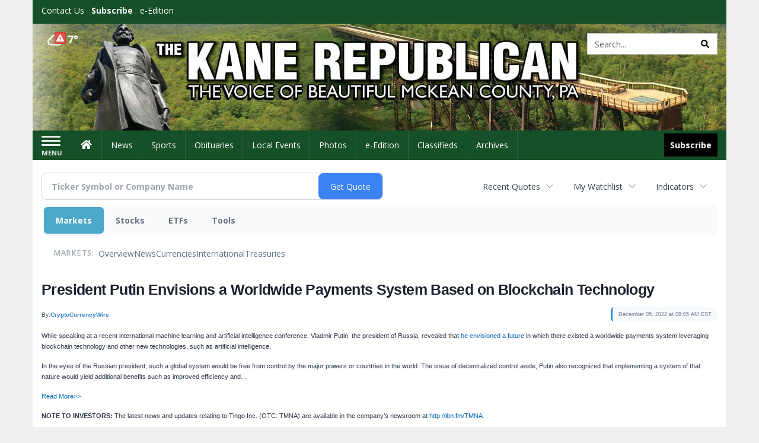

--- FILE ---
content_type: text/html; charset=utf-8
request_url: https://www.google.com/recaptcha/enterprise/anchor?ar=1&k=6LdF3BEhAAAAAEQUmLciJe0QwaHESwQFc2vwCWqh&co=aHR0cDovL2J1c2luZXNzLmthbmVyZXB1YmxpY2FuLmNvbTo4MA..&hl=en&v=N67nZn4AqZkNcbeMu4prBgzg&size=invisible&anchor-ms=20000&execute-ms=30000&cb=n0in9m92spil
body_size: 48820
content:
<!DOCTYPE HTML><html dir="ltr" lang="en"><head><meta http-equiv="Content-Type" content="text/html; charset=UTF-8">
<meta http-equiv="X-UA-Compatible" content="IE=edge">
<title>reCAPTCHA</title>
<style type="text/css">
/* cyrillic-ext */
@font-face {
  font-family: 'Roboto';
  font-style: normal;
  font-weight: 400;
  font-stretch: 100%;
  src: url(//fonts.gstatic.com/s/roboto/v48/KFO7CnqEu92Fr1ME7kSn66aGLdTylUAMa3GUBHMdazTgWw.woff2) format('woff2');
  unicode-range: U+0460-052F, U+1C80-1C8A, U+20B4, U+2DE0-2DFF, U+A640-A69F, U+FE2E-FE2F;
}
/* cyrillic */
@font-face {
  font-family: 'Roboto';
  font-style: normal;
  font-weight: 400;
  font-stretch: 100%;
  src: url(//fonts.gstatic.com/s/roboto/v48/KFO7CnqEu92Fr1ME7kSn66aGLdTylUAMa3iUBHMdazTgWw.woff2) format('woff2');
  unicode-range: U+0301, U+0400-045F, U+0490-0491, U+04B0-04B1, U+2116;
}
/* greek-ext */
@font-face {
  font-family: 'Roboto';
  font-style: normal;
  font-weight: 400;
  font-stretch: 100%;
  src: url(//fonts.gstatic.com/s/roboto/v48/KFO7CnqEu92Fr1ME7kSn66aGLdTylUAMa3CUBHMdazTgWw.woff2) format('woff2');
  unicode-range: U+1F00-1FFF;
}
/* greek */
@font-face {
  font-family: 'Roboto';
  font-style: normal;
  font-weight: 400;
  font-stretch: 100%;
  src: url(//fonts.gstatic.com/s/roboto/v48/KFO7CnqEu92Fr1ME7kSn66aGLdTylUAMa3-UBHMdazTgWw.woff2) format('woff2');
  unicode-range: U+0370-0377, U+037A-037F, U+0384-038A, U+038C, U+038E-03A1, U+03A3-03FF;
}
/* math */
@font-face {
  font-family: 'Roboto';
  font-style: normal;
  font-weight: 400;
  font-stretch: 100%;
  src: url(//fonts.gstatic.com/s/roboto/v48/KFO7CnqEu92Fr1ME7kSn66aGLdTylUAMawCUBHMdazTgWw.woff2) format('woff2');
  unicode-range: U+0302-0303, U+0305, U+0307-0308, U+0310, U+0312, U+0315, U+031A, U+0326-0327, U+032C, U+032F-0330, U+0332-0333, U+0338, U+033A, U+0346, U+034D, U+0391-03A1, U+03A3-03A9, U+03B1-03C9, U+03D1, U+03D5-03D6, U+03F0-03F1, U+03F4-03F5, U+2016-2017, U+2034-2038, U+203C, U+2040, U+2043, U+2047, U+2050, U+2057, U+205F, U+2070-2071, U+2074-208E, U+2090-209C, U+20D0-20DC, U+20E1, U+20E5-20EF, U+2100-2112, U+2114-2115, U+2117-2121, U+2123-214F, U+2190, U+2192, U+2194-21AE, U+21B0-21E5, U+21F1-21F2, U+21F4-2211, U+2213-2214, U+2216-22FF, U+2308-230B, U+2310, U+2319, U+231C-2321, U+2336-237A, U+237C, U+2395, U+239B-23B7, U+23D0, U+23DC-23E1, U+2474-2475, U+25AF, U+25B3, U+25B7, U+25BD, U+25C1, U+25CA, U+25CC, U+25FB, U+266D-266F, U+27C0-27FF, U+2900-2AFF, U+2B0E-2B11, U+2B30-2B4C, U+2BFE, U+3030, U+FF5B, U+FF5D, U+1D400-1D7FF, U+1EE00-1EEFF;
}
/* symbols */
@font-face {
  font-family: 'Roboto';
  font-style: normal;
  font-weight: 400;
  font-stretch: 100%;
  src: url(//fonts.gstatic.com/s/roboto/v48/KFO7CnqEu92Fr1ME7kSn66aGLdTylUAMaxKUBHMdazTgWw.woff2) format('woff2');
  unicode-range: U+0001-000C, U+000E-001F, U+007F-009F, U+20DD-20E0, U+20E2-20E4, U+2150-218F, U+2190, U+2192, U+2194-2199, U+21AF, U+21E6-21F0, U+21F3, U+2218-2219, U+2299, U+22C4-22C6, U+2300-243F, U+2440-244A, U+2460-24FF, U+25A0-27BF, U+2800-28FF, U+2921-2922, U+2981, U+29BF, U+29EB, U+2B00-2BFF, U+4DC0-4DFF, U+FFF9-FFFB, U+10140-1018E, U+10190-1019C, U+101A0, U+101D0-101FD, U+102E0-102FB, U+10E60-10E7E, U+1D2C0-1D2D3, U+1D2E0-1D37F, U+1F000-1F0FF, U+1F100-1F1AD, U+1F1E6-1F1FF, U+1F30D-1F30F, U+1F315, U+1F31C, U+1F31E, U+1F320-1F32C, U+1F336, U+1F378, U+1F37D, U+1F382, U+1F393-1F39F, U+1F3A7-1F3A8, U+1F3AC-1F3AF, U+1F3C2, U+1F3C4-1F3C6, U+1F3CA-1F3CE, U+1F3D4-1F3E0, U+1F3ED, U+1F3F1-1F3F3, U+1F3F5-1F3F7, U+1F408, U+1F415, U+1F41F, U+1F426, U+1F43F, U+1F441-1F442, U+1F444, U+1F446-1F449, U+1F44C-1F44E, U+1F453, U+1F46A, U+1F47D, U+1F4A3, U+1F4B0, U+1F4B3, U+1F4B9, U+1F4BB, U+1F4BF, U+1F4C8-1F4CB, U+1F4D6, U+1F4DA, U+1F4DF, U+1F4E3-1F4E6, U+1F4EA-1F4ED, U+1F4F7, U+1F4F9-1F4FB, U+1F4FD-1F4FE, U+1F503, U+1F507-1F50B, U+1F50D, U+1F512-1F513, U+1F53E-1F54A, U+1F54F-1F5FA, U+1F610, U+1F650-1F67F, U+1F687, U+1F68D, U+1F691, U+1F694, U+1F698, U+1F6AD, U+1F6B2, U+1F6B9-1F6BA, U+1F6BC, U+1F6C6-1F6CF, U+1F6D3-1F6D7, U+1F6E0-1F6EA, U+1F6F0-1F6F3, U+1F6F7-1F6FC, U+1F700-1F7FF, U+1F800-1F80B, U+1F810-1F847, U+1F850-1F859, U+1F860-1F887, U+1F890-1F8AD, U+1F8B0-1F8BB, U+1F8C0-1F8C1, U+1F900-1F90B, U+1F93B, U+1F946, U+1F984, U+1F996, U+1F9E9, U+1FA00-1FA6F, U+1FA70-1FA7C, U+1FA80-1FA89, U+1FA8F-1FAC6, U+1FACE-1FADC, U+1FADF-1FAE9, U+1FAF0-1FAF8, U+1FB00-1FBFF;
}
/* vietnamese */
@font-face {
  font-family: 'Roboto';
  font-style: normal;
  font-weight: 400;
  font-stretch: 100%;
  src: url(//fonts.gstatic.com/s/roboto/v48/KFO7CnqEu92Fr1ME7kSn66aGLdTylUAMa3OUBHMdazTgWw.woff2) format('woff2');
  unicode-range: U+0102-0103, U+0110-0111, U+0128-0129, U+0168-0169, U+01A0-01A1, U+01AF-01B0, U+0300-0301, U+0303-0304, U+0308-0309, U+0323, U+0329, U+1EA0-1EF9, U+20AB;
}
/* latin-ext */
@font-face {
  font-family: 'Roboto';
  font-style: normal;
  font-weight: 400;
  font-stretch: 100%;
  src: url(//fonts.gstatic.com/s/roboto/v48/KFO7CnqEu92Fr1ME7kSn66aGLdTylUAMa3KUBHMdazTgWw.woff2) format('woff2');
  unicode-range: U+0100-02BA, U+02BD-02C5, U+02C7-02CC, U+02CE-02D7, U+02DD-02FF, U+0304, U+0308, U+0329, U+1D00-1DBF, U+1E00-1E9F, U+1EF2-1EFF, U+2020, U+20A0-20AB, U+20AD-20C0, U+2113, U+2C60-2C7F, U+A720-A7FF;
}
/* latin */
@font-face {
  font-family: 'Roboto';
  font-style: normal;
  font-weight: 400;
  font-stretch: 100%;
  src: url(//fonts.gstatic.com/s/roboto/v48/KFO7CnqEu92Fr1ME7kSn66aGLdTylUAMa3yUBHMdazQ.woff2) format('woff2');
  unicode-range: U+0000-00FF, U+0131, U+0152-0153, U+02BB-02BC, U+02C6, U+02DA, U+02DC, U+0304, U+0308, U+0329, U+2000-206F, U+20AC, U+2122, U+2191, U+2193, U+2212, U+2215, U+FEFF, U+FFFD;
}
/* cyrillic-ext */
@font-face {
  font-family: 'Roboto';
  font-style: normal;
  font-weight: 500;
  font-stretch: 100%;
  src: url(//fonts.gstatic.com/s/roboto/v48/KFO7CnqEu92Fr1ME7kSn66aGLdTylUAMa3GUBHMdazTgWw.woff2) format('woff2');
  unicode-range: U+0460-052F, U+1C80-1C8A, U+20B4, U+2DE0-2DFF, U+A640-A69F, U+FE2E-FE2F;
}
/* cyrillic */
@font-face {
  font-family: 'Roboto';
  font-style: normal;
  font-weight: 500;
  font-stretch: 100%;
  src: url(//fonts.gstatic.com/s/roboto/v48/KFO7CnqEu92Fr1ME7kSn66aGLdTylUAMa3iUBHMdazTgWw.woff2) format('woff2');
  unicode-range: U+0301, U+0400-045F, U+0490-0491, U+04B0-04B1, U+2116;
}
/* greek-ext */
@font-face {
  font-family: 'Roboto';
  font-style: normal;
  font-weight: 500;
  font-stretch: 100%;
  src: url(//fonts.gstatic.com/s/roboto/v48/KFO7CnqEu92Fr1ME7kSn66aGLdTylUAMa3CUBHMdazTgWw.woff2) format('woff2');
  unicode-range: U+1F00-1FFF;
}
/* greek */
@font-face {
  font-family: 'Roboto';
  font-style: normal;
  font-weight: 500;
  font-stretch: 100%;
  src: url(//fonts.gstatic.com/s/roboto/v48/KFO7CnqEu92Fr1ME7kSn66aGLdTylUAMa3-UBHMdazTgWw.woff2) format('woff2');
  unicode-range: U+0370-0377, U+037A-037F, U+0384-038A, U+038C, U+038E-03A1, U+03A3-03FF;
}
/* math */
@font-face {
  font-family: 'Roboto';
  font-style: normal;
  font-weight: 500;
  font-stretch: 100%;
  src: url(//fonts.gstatic.com/s/roboto/v48/KFO7CnqEu92Fr1ME7kSn66aGLdTylUAMawCUBHMdazTgWw.woff2) format('woff2');
  unicode-range: U+0302-0303, U+0305, U+0307-0308, U+0310, U+0312, U+0315, U+031A, U+0326-0327, U+032C, U+032F-0330, U+0332-0333, U+0338, U+033A, U+0346, U+034D, U+0391-03A1, U+03A3-03A9, U+03B1-03C9, U+03D1, U+03D5-03D6, U+03F0-03F1, U+03F4-03F5, U+2016-2017, U+2034-2038, U+203C, U+2040, U+2043, U+2047, U+2050, U+2057, U+205F, U+2070-2071, U+2074-208E, U+2090-209C, U+20D0-20DC, U+20E1, U+20E5-20EF, U+2100-2112, U+2114-2115, U+2117-2121, U+2123-214F, U+2190, U+2192, U+2194-21AE, U+21B0-21E5, U+21F1-21F2, U+21F4-2211, U+2213-2214, U+2216-22FF, U+2308-230B, U+2310, U+2319, U+231C-2321, U+2336-237A, U+237C, U+2395, U+239B-23B7, U+23D0, U+23DC-23E1, U+2474-2475, U+25AF, U+25B3, U+25B7, U+25BD, U+25C1, U+25CA, U+25CC, U+25FB, U+266D-266F, U+27C0-27FF, U+2900-2AFF, U+2B0E-2B11, U+2B30-2B4C, U+2BFE, U+3030, U+FF5B, U+FF5D, U+1D400-1D7FF, U+1EE00-1EEFF;
}
/* symbols */
@font-face {
  font-family: 'Roboto';
  font-style: normal;
  font-weight: 500;
  font-stretch: 100%;
  src: url(//fonts.gstatic.com/s/roboto/v48/KFO7CnqEu92Fr1ME7kSn66aGLdTylUAMaxKUBHMdazTgWw.woff2) format('woff2');
  unicode-range: U+0001-000C, U+000E-001F, U+007F-009F, U+20DD-20E0, U+20E2-20E4, U+2150-218F, U+2190, U+2192, U+2194-2199, U+21AF, U+21E6-21F0, U+21F3, U+2218-2219, U+2299, U+22C4-22C6, U+2300-243F, U+2440-244A, U+2460-24FF, U+25A0-27BF, U+2800-28FF, U+2921-2922, U+2981, U+29BF, U+29EB, U+2B00-2BFF, U+4DC0-4DFF, U+FFF9-FFFB, U+10140-1018E, U+10190-1019C, U+101A0, U+101D0-101FD, U+102E0-102FB, U+10E60-10E7E, U+1D2C0-1D2D3, U+1D2E0-1D37F, U+1F000-1F0FF, U+1F100-1F1AD, U+1F1E6-1F1FF, U+1F30D-1F30F, U+1F315, U+1F31C, U+1F31E, U+1F320-1F32C, U+1F336, U+1F378, U+1F37D, U+1F382, U+1F393-1F39F, U+1F3A7-1F3A8, U+1F3AC-1F3AF, U+1F3C2, U+1F3C4-1F3C6, U+1F3CA-1F3CE, U+1F3D4-1F3E0, U+1F3ED, U+1F3F1-1F3F3, U+1F3F5-1F3F7, U+1F408, U+1F415, U+1F41F, U+1F426, U+1F43F, U+1F441-1F442, U+1F444, U+1F446-1F449, U+1F44C-1F44E, U+1F453, U+1F46A, U+1F47D, U+1F4A3, U+1F4B0, U+1F4B3, U+1F4B9, U+1F4BB, U+1F4BF, U+1F4C8-1F4CB, U+1F4D6, U+1F4DA, U+1F4DF, U+1F4E3-1F4E6, U+1F4EA-1F4ED, U+1F4F7, U+1F4F9-1F4FB, U+1F4FD-1F4FE, U+1F503, U+1F507-1F50B, U+1F50D, U+1F512-1F513, U+1F53E-1F54A, U+1F54F-1F5FA, U+1F610, U+1F650-1F67F, U+1F687, U+1F68D, U+1F691, U+1F694, U+1F698, U+1F6AD, U+1F6B2, U+1F6B9-1F6BA, U+1F6BC, U+1F6C6-1F6CF, U+1F6D3-1F6D7, U+1F6E0-1F6EA, U+1F6F0-1F6F3, U+1F6F7-1F6FC, U+1F700-1F7FF, U+1F800-1F80B, U+1F810-1F847, U+1F850-1F859, U+1F860-1F887, U+1F890-1F8AD, U+1F8B0-1F8BB, U+1F8C0-1F8C1, U+1F900-1F90B, U+1F93B, U+1F946, U+1F984, U+1F996, U+1F9E9, U+1FA00-1FA6F, U+1FA70-1FA7C, U+1FA80-1FA89, U+1FA8F-1FAC6, U+1FACE-1FADC, U+1FADF-1FAE9, U+1FAF0-1FAF8, U+1FB00-1FBFF;
}
/* vietnamese */
@font-face {
  font-family: 'Roboto';
  font-style: normal;
  font-weight: 500;
  font-stretch: 100%;
  src: url(//fonts.gstatic.com/s/roboto/v48/KFO7CnqEu92Fr1ME7kSn66aGLdTylUAMa3OUBHMdazTgWw.woff2) format('woff2');
  unicode-range: U+0102-0103, U+0110-0111, U+0128-0129, U+0168-0169, U+01A0-01A1, U+01AF-01B0, U+0300-0301, U+0303-0304, U+0308-0309, U+0323, U+0329, U+1EA0-1EF9, U+20AB;
}
/* latin-ext */
@font-face {
  font-family: 'Roboto';
  font-style: normal;
  font-weight: 500;
  font-stretch: 100%;
  src: url(//fonts.gstatic.com/s/roboto/v48/KFO7CnqEu92Fr1ME7kSn66aGLdTylUAMa3KUBHMdazTgWw.woff2) format('woff2');
  unicode-range: U+0100-02BA, U+02BD-02C5, U+02C7-02CC, U+02CE-02D7, U+02DD-02FF, U+0304, U+0308, U+0329, U+1D00-1DBF, U+1E00-1E9F, U+1EF2-1EFF, U+2020, U+20A0-20AB, U+20AD-20C0, U+2113, U+2C60-2C7F, U+A720-A7FF;
}
/* latin */
@font-face {
  font-family: 'Roboto';
  font-style: normal;
  font-weight: 500;
  font-stretch: 100%;
  src: url(//fonts.gstatic.com/s/roboto/v48/KFO7CnqEu92Fr1ME7kSn66aGLdTylUAMa3yUBHMdazQ.woff2) format('woff2');
  unicode-range: U+0000-00FF, U+0131, U+0152-0153, U+02BB-02BC, U+02C6, U+02DA, U+02DC, U+0304, U+0308, U+0329, U+2000-206F, U+20AC, U+2122, U+2191, U+2193, U+2212, U+2215, U+FEFF, U+FFFD;
}
/* cyrillic-ext */
@font-face {
  font-family: 'Roboto';
  font-style: normal;
  font-weight: 900;
  font-stretch: 100%;
  src: url(//fonts.gstatic.com/s/roboto/v48/KFO7CnqEu92Fr1ME7kSn66aGLdTylUAMa3GUBHMdazTgWw.woff2) format('woff2');
  unicode-range: U+0460-052F, U+1C80-1C8A, U+20B4, U+2DE0-2DFF, U+A640-A69F, U+FE2E-FE2F;
}
/* cyrillic */
@font-face {
  font-family: 'Roboto';
  font-style: normal;
  font-weight: 900;
  font-stretch: 100%;
  src: url(//fonts.gstatic.com/s/roboto/v48/KFO7CnqEu92Fr1ME7kSn66aGLdTylUAMa3iUBHMdazTgWw.woff2) format('woff2');
  unicode-range: U+0301, U+0400-045F, U+0490-0491, U+04B0-04B1, U+2116;
}
/* greek-ext */
@font-face {
  font-family: 'Roboto';
  font-style: normal;
  font-weight: 900;
  font-stretch: 100%;
  src: url(//fonts.gstatic.com/s/roboto/v48/KFO7CnqEu92Fr1ME7kSn66aGLdTylUAMa3CUBHMdazTgWw.woff2) format('woff2');
  unicode-range: U+1F00-1FFF;
}
/* greek */
@font-face {
  font-family: 'Roboto';
  font-style: normal;
  font-weight: 900;
  font-stretch: 100%;
  src: url(//fonts.gstatic.com/s/roboto/v48/KFO7CnqEu92Fr1ME7kSn66aGLdTylUAMa3-UBHMdazTgWw.woff2) format('woff2');
  unicode-range: U+0370-0377, U+037A-037F, U+0384-038A, U+038C, U+038E-03A1, U+03A3-03FF;
}
/* math */
@font-face {
  font-family: 'Roboto';
  font-style: normal;
  font-weight: 900;
  font-stretch: 100%;
  src: url(//fonts.gstatic.com/s/roboto/v48/KFO7CnqEu92Fr1ME7kSn66aGLdTylUAMawCUBHMdazTgWw.woff2) format('woff2');
  unicode-range: U+0302-0303, U+0305, U+0307-0308, U+0310, U+0312, U+0315, U+031A, U+0326-0327, U+032C, U+032F-0330, U+0332-0333, U+0338, U+033A, U+0346, U+034D, U+0391-03A1, U+03A3-03A9, U+03B1-03C9, U+03D1, U+03D5-03D6, U+03F0-03F1, U+03F4-03F5, U+2016-2017, U+2034-2038, U+203C, U+2040, U+2043, U+2047, U+2050, U+2057, U+205F, U+2070-2071, U+2074-208E, U+2090-209C, U+20D0-20DC, U+20E1, U+20E5-20EF, U+2100-2112, U+2114-2115, U+2117-2121, U+2123-214F, U+2190, U+2192, U+2194-21AE, U+21B0-21E5, U+21F1-21F2, U+21F4-2211, U+2213-2214, U+2216-22FF, U+2308-230B, U+2310, U+2319, U+231C-2321, U+2336-237A, U+237C, U+2395, U+239B-23B7, U+23D0, U+23DC-23E1, U+2474-2475, U+25AF, U+25B3, U+25B7, U+25BD, U+25C1, U+25CA, U+25CC, U+25FB, U+266D-266F, U+27C0-27FF, U+2900-2AFF, U+2B0E-2B11, U+2B30-2B4C, U+2BFE, U+3030, U+FF5B, U+FF5D, U+1D400-1D7FF, U+1EE00-1EEFF;
}
/* symbols */
@font-face {
  font-family: 'Roboto';
  font-style: normal;
  font-weight: 900;
  font-stretch: 100%;
  src: url(//fonts.gstatic.com/s/roboto/v48/KFO7CnqEu92Fr1ME7kSn66aGLdTylUAMaxKUBHMdazTgWw.woff2) format('woff2');
  unicode-range: U+0001-000C, U+000E-001F, U+007F-009F, U+20DD-20E0, U+20E2-20E4, U+2150-218F, U+2190, U+2192, U+2194-2199, U+21AF, U+21E6-21F0, U+21F3, U+2218-2219, U+2299, U+22C4-22C6, U+2300-243F, U+2440-244A, U+2460-24FF, U+25A0-27BF, U+2800-28FF, U+2921-2922, U+2981, U+29BF, U+29EB, U+2B00-2BFF, U+4DC0-4DFF, U+FFF9-FFFB, U+10140-1018E, U+10190-1019C, U+101A0, U+101D0-101FD, U+102E0-102FB, U+10E60-10E7E, U+1D2C0-1D2D3, U+1D2E0-1D37F, U+1F000-1F0FF, U+1F100-1F1AD, U+1F1E6-1F1FF, U+1F30D-1F30F, U+1F315, U+1F31C, U+1F31E, U+1F320-1F32C, U+1F336, U+1F378, U+1F37D, U+1F382, U+1F393-1F39F, U+1F3A7-1F3A8, U+1F3AC-1F3AF, U+1F3C2, U+1F3C4-1F3C6, U+1F3CA-1F3CE, U+1F3D4-1F3E0, U+1F3ED, U+1F3F1-1F3F3, U+1F3F5-1F3F7, U+1F408, U+1F415, U+1F41F, U+1F426, U+1F43F, U+1F441-1F442, U+1F444, U+1F446-1F449, U+1F44C-1F44E, U+1F453, U+1F46A, U+1F47D, U+1F4A3, U+1F4B0, U+1F4B3, U+1F4B9, U+1F4BB, U+1F4BF, U+1F4C8-1F4CB, U+1F4D6, U+1F4DA, U+1F4DF, U+1F4E3-1F4E6, U+1F4EA-1F4ED, U+1F4F7, U+1F4F9-1F4FB, U+1F4FD-1F4FE, U+1F503, U+1F507-1F50B, U+1F50D, U+1F512-1F513, U+1F53E-1F54A, U+1F54F-1F5FA, U+1F610, U+1F650-1F67F, U+1F687, U+1F68D, U+1F691, U+1F694, U+1F698, U+1F6AD, U+1F6B2, U+1F6B9-1F6BA, U+1F6BC, U+1F6C6-1F6CF, U+1F6D3-1F6D7, U+1F6E0-1F6EA, U+1F6F0-1F6F3, U+1F6F7-1F6FC, U+1F700-1F7FF, U+1F800-1F80B, U+1F810-1F847, U+1F850-1F859, U+1F860-1F887, U+1F890-1F8AD, U+1F8B0-1F8BB, U+1F8C0-1F8C1, U+1F900-1F90B, U+1F93B, U+1F946, U+1F984, U+1F996, U+1F9E9, U+1FA00-1FA6F, U+1FA70-1FA7C, U+1FA80-1FA89, U+1FA8F-1FAC6, U+1FACE-1FADC, U+1FADF-1FAE9, U+1FAF0-1FAF8, U+1FB00-1FBFF;
}
/* vietnamese */
@font-face {
  font-family: 'Roboto';
  font-style: normal;
  font-weight: 900;
  font-stretch: 100%;
  src: url(//fonts.gstatic.com/s/roboto/v48/KFO7CnqEu92Fr1ME7kSn66aGLdTylUAMa3OUBHMdazTgWw.woff2) format('woff2');
  unicode-range: U+0102-0103, U+0110-0111, U+0128-0129, U+0168-0169, U+01A0-01A1, U+01AF-01B0, U+0300-0301, U+0303-0304, U+0308-0309, U+0323, U+0329, U+1EA0-1EF9, U+20AB;
}
/* latin-ext */
@font-face {
  font-family: 'Roboto';
  font-style: normal;
  font-weight: 900;
  font-stretch: 100%;
  src: url(//fonts.gstatic.com/s/roboto/v48/KFO7CnqEu92Fr1ME7kSn66aGLdTylUAMa3KUBHMdazTgWw.woff2) format('woff2');
  unicode-range: U+0100-02BA, U+02BD-02C5, U+02C7-02CC, U+02CE-02D7, U+02DD-02FF, U+0304, U+0308, U+0329, U+1D00-1DBF, U+1E00-1E9F, U+1EF2-1EFF, U+2020, U+20A0-20AB, U+20AD-20C0, U+2113, U+2C60-2C7F, U+A720-A7FF;
}
/* latin */
@font-face {
  font-family: 'Roboto';
  font-style: normal;
  font-weight: 900;
  font-stretch: 100%;
  src: url(//fonts.gstatic.com/s/roboto/v48/KFO7CnqEu92Fr1ME7kSn66aGLdTylUAMa3yUBHMdazQ.woff2) format('woff2');
  unicode-range: U+0000-00FF, U+0131, U+0152-0153, U+02BB-02BC, U+02C6, U+02DA, U+02DC, U+0304, U+0308, U+0329, U+2000-206F, U+20AC, U+2122, U+2191, U+2193, U+2212, U+2215, U+FEFF, U+FFFD;
}

</style>
<link rel="stylesheet" type="text/css" href="https://www.gstatic.com/recaptcha/releases/N67nZn4AqZkNcbeMu4prBgzg/styles__ltr.css">
<script nonce="ZGydjowYKTTA6vkClvYO-Q" type="text/javascript">window['__recaptcha_api'] = 'https://www.google.com/recaptcha/enterprise/';</script>
<script type="text/javascript" src="https://www.gstatic.com/recaptcha/releases/N67nZn4AqZkNcbeMu4prBgzg/recaptcha__en.js" nonce="ZGydjowYKTTA6vkClvYO-Q">
      
    </script></head>
<body><div id="rc-anchor-alert" class="rc-anchor-alert"></div>
<input type="hidden" id="recaptcha-token" value="[base64]">
<script type="text/javascript" nonce="ZGydjowYKTTA6vkClvYO-Q">
      recaptcha.anchor.Main.init("[\x22ainput\x22,[\x22bgdata\x22,\x22\x22,\[base64]/[base64]/[base64]/[base64]/[base64]/UltsKytdPUU6KEU8MjA0OD9SW2wrK109RT4+NnwxOTI6KChFJjY0NTEyKT09NTUyOTYmJk0rMTxjLmxlbmd0aCYmKGMuY2hhckNvZGVBdChNKzEpJjY0NTEyKT09NTYzMjA/[base64]/[base64]/[base64]/[base64]/[base64]/[base64]/[base64]\x22,\[base64]\\u003d\\u003d\x22,\x22wpDClcKeczU+wpzCkELDkGg8wr/[base64]/w68Qw7Q6FB/CrBfDhmkjw5HCviBCC8O5woEgwp5ZMsKbw6zCosOYPsK9wpDDqA3CmjLCpjbDlsKGKyUuwp5LWXIxwq7DonovIhvCk8K9EcKXNXbDrMOER8OOQsKmQ2jDrCXCrMOOXUsmRsO6c8KRwpPDoX/Ds0kdwqrDhMOibcOhw53CiknDicODw63DvsKALsOXwqvDoRR4w6pyI8KTw7PDmXdnWW3DiD5nw6/CjsKVVsO1w5zDvsKACMK0w59bTMOhTsKqIcK7MEYgwplDwot+woRowrPDhmRvwqZRQVzChEwzwrzDisOUGSEPf3FLSSLDhMOGwqPDoj57w5MgHx9jAnBZwqM9W3goIU0DGk/ChD9Dw6nDpyLCncKrw53CrXx7LkYCwpDDiHTCjsOrw6Z8w5Zdw7XDqsKKwoMvaTjCh8K3wq8lwoRnwpvCmcKGw4rDoX9Xew1Kw6xVMWAhVCbDj8KuwrtMW3dGW1k/wq3CtXTDt2zDuArCuC/DocKdXjo2w6HDug1iw6/Ci8OIMw/Dm8OHRsKLwpJnYsKIw7RFOSTDsH7DnFbDlEpUwqNhw7cFT8Kxw6kowoBBIjxIw7XCpg3DqEU/[base64]/w5YYX13DqVPCm8KhwrHDkmY9OCjDscOewqo9w4XCscOXw6jDq3XCsgs9EG08D8Onwp5raMOOw7fClsKIQcKbDcKowpQjwp/DgXjCgcK3eFIVGAbDlsK9F8OIwpLDh8KSZAPCtwXDsWNWw7LChsOPw7YXwrPCnlTDq3LDoDVZR14cE8Ked8O1VsOnw580wrEJJRrDrGc7w61vB2bDoMO9wpRjbMK3wocTc1tGwqR/w4Y6dMO8fRjDvVUsfMOCBBAZZsKKwqgcw6rDgsOCWxDDsRzDkSrClcO5MzXChMOuw6vDj0XCnsOjwq/DsQtYw6TCrMOmMSFywqI8w4crHR/DtFxLMcOlwpJ8wp/Djj91woN+Q8ORQMKNwpLCkcKRwofCk2sswpZrwrvCgMOTwozDrW7Dl8OmCMKlwp7CizJCA00iHjbCicK1wolVw4UDwoQTCcKuHcKAwonDoCbCuyBWw5l9LU3Dn8KXwqVmfmxmI8Kawr4+VcOfYmtlw5Iywo1PNSDCn8Oxw7zCrcOqPSlyw4XDpcKcwrjDsArDvUTDmC/CmcOLw6QDw4kSw5TDlU3CrTMFwp4HSxfDvMKpIy7DlcKDCTfDocOga8KYejzDlsO2w7rCq28VFcO/[base64]/CpSRewrAYEcOSwo/Cs8OlRsKhw6rCpsKow4Z5QQDDpsKEwrnCjsKCSWvDrkJLwqTDoDEsw7TCiX/CoVpYeQVMX8OWHEpqRRDDuGDCq8O+wqXCi8OEOFTCuVbCmDUXUAzCqsOrw6p9w7sOwrdRwoBzaz7CrEDDlcO4c8OUJ8KVSSA4wr/Cgi0Rw57CpijDvcOIbcOgc1rDlMORwqvDi8KTw5USw4fCscOMwr3CvWlhwq5UMHrDkcK3w6/[base64]/CtFTCpcOYHmB7ZsOxNcKVdGl4fk/Cp8KVfcKMw6oLOcK2wphMwrB6wplCU8KgwqXCvMOawogDEMKbSsOKQyzDjcKbwrXDlMK7wpXCgnoeI8K5woDCpi5pw4/DpcO8BsOhw6DCqsOuSWlRw5XCjz9SwqXCjcKzWkYYTMOfEjDDocOWwpHDuSlhGMK7JFPDv8K+UwcHQMO/R2pnw6/CgE8TwoUwdVDCiMOpw7fDnMKewrvCpsOAL8Ocw4vCkcOPRMKOw57CtsOdwrjDrkQ0IsOHwojDj8Oqw4YhCGssRsOqw6nDszFaw6xQw57DuHJ4wqDCgnjCs8KNw4LDu8OnwrHCvMKFfcOtI8KEXcOAwqdMwpZow4x/w4nCksOBw6d/f8OsbXHCvDjCvELDtsOZwrfCgHbCosKNXjdsVBHCvy3DqsOVGsKea0vCpMKGKVkHd8O0fXjCgMKXPMKGwrdNbj8Gw5nDt8Oyw6DDklptwozDrMKZaMKPJcK0A2TDuEg0VAbDgTbCjBXDnHAxwrxwYsOow48DJ8O2QcKOAcOWwrRCCyPDmcK9wpNPEMOXw59Ewo/CnktAwoLDizwCUUFDNy7CpMKVw4hFwoPDhsOQw7Z/w6DDoGgXw4AoYsKkZMOWQcKDwpTDlsKkBgXDj20XwpwXwoIpwpxaw6VYKcOvw6HChiZwKcOtBELCqcKoL1vDmU1/ZWTDtTLDvWTDmMKBwqVmwqwLAxHDn2YewqzCpsOFw6lvTsOpa1TDlhXDucOTw7kxc8OJw65QWcO9wqnCp8Kewr3DvsK0wqBVw4swX8OawpMXwrvCozhcGcOUw6/CjX97wrbCncOQNDEZw5N6woXDosKJwrsuCcKVwpgkwoXDhMOWMsK+F8Kvw54LXwfCqMOqwpVIKwrDp03ClyI2w67CrlMawqPCtsOBFsOeIhMcwo7DocKKLW/DmsK5ZUfDu1DCqhzDqSY0fsO1GMKTasOKw49Dw5EgwqHChcK3wq3CvXDCo8Kzwr8bw7nCnVrCnXBLLx8yKSvCvcOZwqAbQ8OVw5lWwqInwoAfIMOiw6DDgcOifjkoJcOWwrMCw7fDkiRqCMOHfEDCpMO/N8KMfsOuw5VBw4ZhXcOGJMK+McOIwoXDpsKPw4jCnMOAPjbCkMOAwqAiw4jDrWFGw79UwoTDphIIwoPDuldHwqTCrsK2aAEMIMKDw5BpO13DpWzDjMKkwpBgwpHChl/CscKJw7gVJAwFwodYw6DCq8K7AcKEw5HDscOhw4I2w4LCnMKEwpIUNcKrwqEKw5fDlRwIElkXw63Dil4Bw47CjMK1AMKYwpZIKMO0dcOswrBUwqDDnsOEwpbDjhTDqV7CsCHDmDLDhsOddWLCrMO0w7V/OEnDlj3DnlXDlTHCkCEBwonDpcK5JFMwwrcMw63DiMOTwq0xNMKzccOXwpk6wp0jBcK8w5vCgcKpw5gHUsKoHTLCjGzDhsKUWA/CsAxpXMOdwokkwonCnMK3JnDCrSM9Z8KRAsKLUFkGw5RwPMOsOsKXFMObwp0uwpVpF8KKw4FcClVRwq9NE8O3wqQVwrkwwqTCi00sKcKawoYMw65Pw6HCksObwqfCtMOWTcK1chplw61NJ8OawqbCsgbCrMKJwpnCgcKbJh7DoDjCjMKwWMOjBFA/D2QWwpTDrMKJw74bwq08w7QOw7ZfI3ZzMUUjwovCiUVCAsOrwoDCqsKWUyHCrcKGCUkMwox/MMOLwrjDpMOiw75xMH5VwqhddcKrLzbDmcKDwqcxw5XDnsOFGMKnDsODcsOSJsKfw73DucOlwozDqQHCisO1R8OtwpIAHCzDjQDCn8Khw7HCq8OawoHCk1zChsKtw7wpU8OgZ8KVUSUKw69/wocQQFJuLcOrUWTCpDPCgMKqe1PDlmzDt3wuTsO2wpHCuMKEw4V3w45Mw49wfMKzS8ODasKrwpEGUcKxwrIfOSvCocKdU8OIwqPCkcORb8KXCCzDsW10w4szTDvCnHENIMKGwonDmU/DqilyMcO/dEzCsgzDhcOaTcOzw7XDumkxQ8OLKMO7w78IwonDpGXDgkISw4XDgMKuS8OON8O2w5BEw4RBdMOBOx4gw5JmOB3Dg8Ktw6RWGsOTw4rDnUFZGsOFwq/DosOjw5rDmQIcZ8OMOsOCwqRhYhUWwoAEwoTDpcO1wpcyRX7CmB/DqcObw699w6kBwpfCpBELWMOVTUhIw5nDqUTDqMOHw55Lw7zCjMKyJAV9d8OHwp/DmsKxPMOHw5Fgw4YNw5VQasOjw5HCncKMw5PDh8Oqw7omJsO1bG3Cpgk3wrk4w6kXWcKcc39ZQgvCq8OJcA5IQkRwwqgawq/[base64]/DpsKofgzDrGTCm1IQa3vDvSgcC8KaecOEHmHCrnTDvcKkwpZowrMQJgXCuMK3w6hMKVLCnSbCrF9SPMOAw7vDmiVBw6TCtMO4NEEuw5rCs8O/eFzCo2kuw6BfasORYcKdw4/DkHjDscKuwq/Cu8KUwpRJWMKSwr7Ctx02w6jDgcO3XzHCuzg/Ai7CtHTDq8Okw5tpKR7DrlbDtMOfwrwwwoXDnlLDpTodwrnCjwzCtsKdF38mOGnDgGTDt8Knw6TCtMKRbyvCo1nDh8K7e8Oow7bDgTtyw69OZcKIbFRqccOOwosmwonDiTxHaMKwXUh8w7/[base64]/wrcIwqtzwpvCmsK0MsKhwp/Dq8KxJsOlwozDj8OYw5rCqVbDpRR1w6sbAMKpwqDCtcKpTMK/[base64]/PSQBwopSDsOIw5xDTcKUJ8Kaw4zCpzrDtcKLwrjCrShzw5zCuATCs8K9aMKCwoPCiVFJw7lmEMOkw6pQD23Ch1RhT8OQwpbDkMO0w77CpiRaw7snOQ3DjBDCkkjDoMOVfi9iw7vClsOcw4PDucKGwpHCjMK2XCzCrcOQw6/DrHpWw6bCk27CjMO1e8Kmw6HDkMKydGzCrGnCo8OhFsKcw7/Du2Jaw5zDoMOjw4FyXMK5QGvDqcKfb3hdw7jCuCB6bMOMwod4YMK3w7tXwp86w4gBwqskWcK7w7nCoMK5wqnCmMKLJlzDiETDr0/[base64]/w7jCiBYiDcOBwr7CuWJyJVzCuADDhyl4wqF1A8OCw6fCo8K3WgMqw6PDsC7CoAMnwqEPw7zDqUQ+YUQEwrzCmcOrM8KKIGTCr1DDqMO7wprCrVYYUsKESy/DhADCu8Kuwr9KAmzCqsK7fkckBTLChMOIw4ZawpHDkMOjw6DDrsOow6fClXDCuUsTXFtDwq3DuMOkTzbCnMOZwqVhw4TDnMO/w5HDkcOnw4zCo8K0wrPCm8OSBsOJUMK0wpfCsk96w7TCnhowecKMEwIkCsOlw4BIw4lFw4nDpsKVOEpkwpMaacOQwrRXw7DCrE/CoS3CqT0Qwr7CiHV/w4QNM2fCkQ7DvcK5IcKYWCwsJMK0W8Kobn3DhgHDusKPfC3CrsOOw6LDvn4STsOlNsOPw5ALJMOfw4vCrk4Cw5DCvsKdJjnDt0/Cm8OJw5XCjQbDiBN/CsKMBX3DhUTCp8KJw5AMcsObT18mGsKVw6XDiXHDisK2IcKHw5nDjcKMw548VzDCqEnDsCEDw4JAwr/DgMKGw4XCgMK0w4rDiB50TsKaV1UmREfDonYAwrTDo1nCjEnCh8OywoR8w50gGMKHYMOjWsO5wqo6GRPCjcKyw5tuG8OcXSbDqcOrw7/DksK1ZwjCnGcLZsKiwrzCqlbCnHPCmhfCh8KvEsOmw7FWJ8O6diIWHsOYw7DCs8KkwoZzEV3DvsOqwrfCk3PDlAHDrFQ5JMOmScOwwrbClMOwwq/DjSvDiMK9RMKZAF/DnsOEwotPHmXDnx/[base64]/HB8sLmAqR8K8w5dUwpxkwpguw6Eqw7NFw7M0w7/DusOFGSFkwrRART7DnMK3GMKWw7fCn8KwGcOJDAHDrBjCjcKmZTXCmcKmwpfCjcO0JcO9fMO2IMK6aB3DtsKPShUzwqZXLMKUwrMpwqzDisKmMT1wwqQAYMKrOsKHDTTDqUbDusKzC8OHV8OXesKTSDtiwq40wr0Nw4l3UsOFw7/CnHnDuMO+woDDjcKaw6zCvcK6w4fCjsKiw6/DmBtDalVxLsKmwpgPOG3CkxTCvTTCkcOOTMO6w6sCIMK3U8Kme8KoQl9gEMOQKXF4NhTCg3vDsTJxNMO+w6vDt8OAw647OUnDo0URwoXDnA3CuV4Nwq7DgcOYCR/DnGvCgMOZJinDvkfCqsOJHsO5RsKWw7nCuMKdwokVw7jCqMOPUDjCt2/Ci0HDjn1Zw7/Ch1UHEC8CH8OSOsOrw6XCocOZQMOiw4BFIsOKwq7Cg8KAw6/DksKWwqHCggfDnQrCuEFMBHLDumjDhjDDucKhccKtfFQBNHDCncOmG1jDgMObw5TDjMOVAj41wpbCmizDj8O/w6t3w7AnEcKsOcK6TsKJMTHDvEXCtMKpMkBiwrRuwr0ww4bCuW8FSHEdJcO4w65FOw/CgMKdVMKhEcKSw5NDwrLDrSDCm0vCpSLDg8KGI8K1XVZEGS1deMKeGMKiAMO9Jko6w4/CqyzDgsOcWsKHwrnCvcOrw7BAacKgwqXCnxjCt8OLwo3CrA5pwrd4w7fCvMKRw7PClX/Dv0cnwrnCjcKmw5tGwrXDoCkowpLCvl5mOsOnFsO5w6l/wqw1w5PCssOQQBRcw7UOw7TCo3/[base64]/[base64]/CoE3Dp0vCvVPDuVnDqRnCisO1woA9w4Jaw77CpiddwoV/[base64]/w5NiwoplwoRnZcKWAmtdLHHCnMKLw4d4w6AsJcOVwohDw6HCqFfCksKrM8Kvw53CgsKSPcKuwpfCoMO4TsOSLMKuw7TDg8OpwrEXw7U3wrnDk109w4PCgwXDosKFwrxKwovCpMOrUFfCjMKyESvDrSTCvMOMMBLCk8Oxw7fDgFpywpRJw6BFacKhHWVwYS8/[base64]/w4XDpDLDkSIfVcKBwqg/w5JzHhIVw6rDgsKoTcOWecKhwqJYw67DvmrDgsK9BBrDkirCkcOUw7NEBjzDgW1CwrcOw64SO0PDtsOjw61gN0XClcKgUgrDh0INwrXCoQbCrFLDhhUiwobDmzvDul9XSmIuw77Cti/ChMK1TgMsRsKWBX7CjcKww7LCrBjCosK1GUsBw7RWwrV+fwvCogTDvcOFwrMlw4XCrD/Doh51wpvDrAZlPjw8wpgNwrTDt8ODw4UDw7Vhe8O5Wn4aIyMaSivCrcKzw5gewpYnw57DicOsPMKEKcONJV/[base64]/Cr8OqwqF5SMKfFcKdfcKFf8KswqRcwqzCpQ4ew7p4w7XDmhAewqzCrTgOwqXDsyZlC8OQwrBfw77DkgrCl0AVwqLCgsOuw7DCh8Kkw59UB1ElQGXChhdMW8KZUGfDoMK/TypQS8OEwqIDJSA6bcO2wpjCqR7Dv8OrVcO/[base64]/CnT9dLhxmwpTCmgDDkgxPZj5ZPDFzwqDDiD19DVFtd8K9w4YHw6LCiMOkTMOhwrtdKcKSC8KTKQktw5zDhwvCqcKqwpjCjCrDuU3Dl21IagNwfgI2CsKDwoZOw4xePQhSw7HDvDwcw7vCmz40woUJExXCuxMlwprCj8O7w7UZCCfClWPDpcK6FMKow7DDjVg/[base64]/wocfwp0zwosLXcODQMKkw67Di8KMEjV3w5PCn8KXw5M6TsOOw7XCujjCgMOgw4QcwpLDqMKJwrbCgsKcw43DuMKbw7JOw7TDn8Oad0ASTMK+wpHDpsOHw7suBBAdwqslQm7CmQTDvcOUw7DCj8KtTsOhbirDnjEHw4o9w4Jywq7CoR/DosOYTzHDg0LDjMKCwq7DpQDDvxvCqcOxw7xlEhHCuWUSw6tmw71ywoZnNsOVJzt4w4fCnsKmw5/CuwLCjCbCsDrCqT/[base64]/w4Qjwop2wpFYNjnDtsKbczJ9K2vCvcKGEsOnwrbDkcOadMKgw4cnJ8O/w7M5wpXClMKbdUt6wqULw792wqwXw6HDo8KVUMKhwpV7ehfCsUwFw443SzYswogAw57DgsOcwqHDrsK+w6A4wpBFTG7DpcKIw5XDrWzCg8OlccKTwrjDhsKHCMOKHMKxVHfDpMKfECnDksKnA8KGW3XDtcKnb8OGw68IV8OYw7/[base64]/AMOmWyMMQ8OdFzLDlARYDsK1w4nDq8OrMk7CtWfCp8OxwrjCr8KRJcKiw6TCrCTCrMKFw749wq90EhLDoioawrwnwpZBJB8uwrvCjcKyCMOETAvDlUwowo7DpsOAw5rCvkRHw7HDkcKIXcKNaTVcdhLDsncUU8KYwqjDv2gQAEVieR/ClRvCrREnwpIwCQHCohTDrUBhGsObwqLChivCnsKdWE5cwrhCOXEZw5XCisO6wr1/wqNcw5V5wozDi0gdSljCo0sBU8OOEcKDwpLCvSbCpzzDvD8mUcKqwqtKCT3Cp8OswpzCgSDCusOQw43Dtx5YKB3DtR7DtMKSwrstw6/[base64]/DMK4LMOpw7Igwr9Cw4tZwqwjwoLDrcOywoPDnEl7WcKdDsKNw7pWwqvCiMK/w74bd2d5w5/DvgJdHQPCjkcKCcKgw4M0wozCoTpbwrjDvAfDvMO+wq3Dv8Ouw73CsMOowopnZMKHZSfCjsOiQMKyP8Kswq8Cw6jDvCE5wpDDo15cw7jCk1RSfD7DlnLCi8Kpwp7DpcOvwp9tTwp+w5DDuMOiQcKWw5oYwoTCvsOxw7/DisKjKcOgw4HClFwBw4gHRVMew6Qoe8KOXzxxw4s2wqfCg24+w77DmMK3FzYQBwTDjgvCssOTw5TCmsKbwrlMGHVNwpbDjgjCgcKVen5MwobDnsKXwqYYLHQMwr/[base64]/DiDnDjlnCucKuw7ZJwoEwwrZsaHzDk8ORwqTDtsOgw4fCumbDjsK/w6YQZiA3w4U/w6szFAjCosKGwqoZw4dDbx3CtMO5ScKFRGQRwrBpP3XCjsKgwq7CvcOaQGzDgjfCosO0J8KlA8OxwpHCmMK5GB9Uwp3DucOIBsKNMmjDhHrCucKMw5IpBzTDmwDCosOqw47DhEsvS8O8w4AMwrk0wpMOYhFDOAlGw4HDugAZA8KUwot+woRlwq/CjsKKw4/CmkU/wo0Sw4A9dxBywqZdwoILwqPDqjQhw5DCgsOfw5FSX8OKWcOKwqwawojCjRrDm8OVw7/[base64]/CpsORA1HCrAjDiVPDqWhtEsOhByghwpTCssOOIsOLO1xTFMKNw7pJw4vDhcO6L8OwfG/DnVfCi8OQM8KyIcKYw5ocw5TCkS8tesKyw4QvwqtUwohnw6xaw5c7wp3Do8K7fG3DjEhmdivCkw3Cgx0sXScEwo40w7vDksOYwrk/dsKxcmdyP8OUMMKBUcKswqY/wotxYcOmGQdNw4bCl8O/wrPDlxp0RUnCuxxRJMKmdE/Crl7Dr1DDu8KqZ8Oow5vCn8OZf8K/dUjCqsOMwr53w4gyY8K/wq/Dpz/Ds8KJMgxfwqRAwqvCnTLCqzzCgR0qwpFqaDvCjcOiworDqsK/acOQw6PCvijDtBBpby7DsRINY2QjwpfCocOLd8KxwrICwqrCp3nChsO3JGjCjcONwpDDgU4ww65nwq3CumPDt8OPwqgewo8tFyLDryjCl8KSw5I/w57DhsK6wq7ClsKmFwgjwpDDoyZqOTLDv8OuGMKjNsK+wqAMR8KgPcKQwqERBEt+AhlbwoHDs0/[base64]/DokMrwqlFwoVqw57CkX3DhzrCt8OyfnvClDHDkcKFL8KOFiJJM0LDnmt0wqXClsKiwqDCtsOcwqXDjRfCsmLDqlbDryTCiMKgdMKHwrIGw6tiM0tDwqvDjENtw6QKKlZjw4BNW8KLGArCvg19wqczOcKPE8KGw6dDw5/CusKrcMKrL8KHI340w7bDk8K1bVVgd8KDwrVywo/DoTLCr1nDncKBwqkQYkRQOFdqw5Vyw5Y2wrRKw7JLAEQMI2zCpgY/wp9wwohjw53CisOYw67CoRPCpcKwNQXDiCzDg8OJwodmwpEJQTrCjcOhGhl9UGRmEBzDvkVWw7bDgcOCP8OrVsKnYQcsw4QjwqrDqcOOw6plEcOVwrcGeMOCw4gjw4gOKDI4w4jDk8OJwrPCoMO8fcOJw5APwq/Dl8O1wqtPw54YwqTDhXgOYDLDksKLfcO5w5oeFcOLTMOoaAnDmMK3b0txw5jCmsKHVsO+CFvDmkzCpsKBcsOkL8OHd8KxwrIuwq/Ckklawq9kC8OUw7rCmMOCbhRhw6zCpsK7L8K1fxhkwoJsQsKdw4pyLMOwAsOewqJMw7zCkFo3G8KZAsKgDHXDgsO9W8O2w5zDsSwBM2J3NEYwCDsyw6PDjhFxdcOqw5TDlMONw4XDp8OYfcOSwqXDhMOEw6XDmQZKdsO/TybDhcOCw5YPw7vDh8OsJ8KNZBrDnxfCl2t1w4PCpcK2w5ZwH2UMPcOFB3LCtsONwqbDtnI3esOGRQ/[base64]/CpRbCtsKjwrJYfmnCksOddFjCuy8ew51OTzZCGAR8w7PCmMKfw6HDmcKNw5rDugbCuHpFM8OCwrFTTcKPAEnClXVTwqDDq8KiwpXDmcKTw5DDqHDDiAnDjcOVwrMRwo7CoMOsemJCTsK6w6DDhS/DnDzCs0PCucK6Z09YPHUQYHtEw74vw4VUwrzCp8Kcwolnw6/CiELClCXDijgwIMKZKxpdL8KIDsKbwqHDk8K0UXV2w5fDp8OMwpJnwq3DicKXSGrDnMKebiHDrFw9wqslf8KpP2ISw70twpMLw63Dqw/[base64]/DmMKGfxAJPcKjwrHDrsOCIMOZwpnDosKPR1/Cl1Ynw4NRLw1fw5pywqHDksO8N8OlWj8HNsKqwpghOEFHQD/DhMKCwpJNw77ClRzCnABDNyROwoocw7PDjsKhwo8bwrPCnSzCtMORLsOtw5jDvMOSeEjDm0TCvMK3w690TVApw7wEwrB6w6nCn2HCrgcCD8OlXTB4wqrChxfCvsOnOMKnDsOHP8K9w4/CusKDw7B/IQFww5DDncO0w4LDucKew4A9SsKRUcOgw5F5wrrDnn/[base64]/[base64]/CjWnDlsKEF3tPw7zDkX0+wppZJAXDkQlGwrLCuirCn1UWZGVRw7bCnhx8UMOqw6ERwr7Ctn4dw7PCnlN7McODAMOMJ8O3U8O9bkDDtgpaw5TCmRrDvytoXMKCw5QVworCucOSWsKOHn3DsMOzYcO/VcK9wqHDqMK1EQt8ccOEw6HCllbCrlEkwrcwTMKHwqPCpMOYHRZcdMObw6TDqE4oQMKjw4LCnlnDtMK+w5BgcmFuwpXDqFzCmMOlw7sgwq/[base64]/Ct13CrlbCgDfCiyvDgsOPCMOQwoTCqsOkwo3CnsOZwrTDvXI5E8OKUl3DlDwRw7bCs0NXw5dEF1jCugnCslfCp8KHWcOOC8OIcMO2cD0ZXWMuw61WOMKmw4jCi1cvw5Mdw6zDmsOIZMKBw5B2w7DDhk/CgzweERPDj1HCiw48w7VGw5BuF1bCkMOCwovCq8OLw4RSw73DhcKLwrl2w6goEMOOLcO4SsKTSMKswr7Du8KMw43CkcKIB0M9c3F9wr7CscKgIHzCsGNLJMO7PcO3w5zCrMOQEsOTBsKBwojDp8OFw5/Dn8OWeQFSw6V4wpMxLcOKK8O+e8Ouw6BrNcK/J2HCvkDChMKhwrAoCV/Cu2LCssKzSMO/eMObOsOnw6N4IMKjaDEiTirDqWXCgMOdw6p/TlbDqxBSewROUhcuG8OhwpXCscOwdcK3S1YWEkfCpcOmWsOxAsKywo8HV8OXwrpiBMK5wqM2MiVeHV4/[base64]/w6/DrmvDlMKGw7ZsZh7CmsKbXMKSwp7ClC4/worCqcOOwpstF8OWwplXUMK/[base64]/[base64]/CuG5fLTbCtMKyasO7wolKw7XCicOzbcOew4/[base64]/wo7Ds8ONw5gEwo5mwpoZPBLDh1zCuMKtJG97w5TDvzDCpsKZwp5MHcKUw7DDqncvdsOHBAzCl8KFWMKKw7knwqZsw4Fxw7MXMcOFchAXwrBZw6LCt8ONaGw6w4XChkQzLsKYw5HCpsOzw7EIT0PCmMKMdMOhEBfDq3fDsG3CmsOBI2/CmV3CnEXDi8OdwrnCjV9IClIBLiRaeMOkQ8Ovw5jChl3DtnNQw77Ct2lkPnjDmVnDmsOfwoPChHFAfMO7wpAQw4t2woLDgcKGw69HQsOrORspwphuw4zCl8Kneh52JzwFw5ZgwrgjwqjCqWbCscK2wqEtZsK0wofChlPCsBvDt8KibD3DmThjLxzDksKaQwMHQS/[base64]/Dn8OGwp45K27DocKVCFHCkl4Vwr9RwrfDncKbfcK3w6BwwqXCoXdCAMOnw6XDg2DDgRHDhcKTw4oJwpVXJUxSwqLDgcKCw5HCkEZqw7fDrcK1wrlkXxpJwprDuELDozBqw6vDpD/DtSx5w6DDmwDCgUcww5/DpRfDsMOvCMOdXMK9wqXDjhrCusOdBMO8TzRlwrbDsUrCm8KdwpzDoMKvW8KXwpHCvHNpF8K9w6PCp8KJT8OqwqfCiMO/FMOTw6olw50kdSYqdcOpNMKJw4ddwqEywrFKb1ESFXrDgA7DoMOxwosww7ACwoHDvWd6LGzDlFsAJMOvSFZCYsKEA8OWwrnCq8Ojw5TDi3MVFcObworDlcKwOw3CuGU/wqLDqcKLKcKAEBMJw4TCoHxgcBBaw70jwr0oCMO0NcObMArDmsKtfl7Dt8KKG07DvsKXHBpEQywHfMKMwpwxH2oswq9/E17CulUvcxtte0Q8YhPDqMOBw7nCpMOsdcO/[base64]/[base64]/w7Nnw7cYecO+BX7Crx3CuiJdwr3DisKewoHCmsO+w6TDujzCmD3DscKCecKAw6XCn8KtHMKww4/[base64]/[base64]/[base64]/CuMKSCsKgCHBxAMOpw5l/w7DDhEZIwqDDn8OOwrZzwq5Ew6jDqDDDmWTDvl7Cg8KUVMKEejtLwqnDs2HDsAoMDxjCsibCjsK/w7zDocKCHH8mwp3CmsKVb2/CvMOFw5ttw5RkKsKvCMO4BcK4w5FwTsO0w65Gw4TDgkBVVhJvE8OLw5hcdMO+HSUEGwY+X8KVScKgwrRDw457w5BVfMKha8KwMcKxd0HDu3Bcw65swojCusKAF0xSU8KiwqsWcVrDsi/CgSfDrDZKBwbCiQ0NfsKtL8KPY1vCm8K6wo3Cr1zDscOxw5l7Wy5fwrNdw5LCgmJiw4zDm1ILUDbDgsKdLBxsw4ZBwqUSwpjCgypbwo/[base64]/[base64]/DvkQ+BcKTU8KawqZyw5LDu8OHXlvDjcOJCxDCuMOLCMOrBwJhw7vCqi7DilnCmcKbw4zDlsKlXFdTAsOiw5lKR056wqbCrRUsYcKYw6PCgcKvX2HDtC5vZRfCgSbDlsKnwo/CvSLClMKew4/CnFnClxrDghk2TcOET2Z6OXrDlD10d3ZGwpfDocO4Sll7bwHCgMOtwq0LDwEwWDvCtMO/[base64]/CvgDDusOrw5/DoBw4XBfCuUXCrcK6LcK0w47CoS/CiGfDhTUvw7bDqMKQRHLClCUMYh3Dn8OkV8K2VlrDoz3Dn8KVU8KxEMOZw5LDtlAVw4zDpsKXSyg6woPDjQzDujZowqlMwqrCo0VzGQ7Cmm7ClD81MXTDrA/DkwjDqCjDmlY5Fx1mGUTDlF0/H3wzw5hLbsKaBFYBSXrDsEA8wpBkRMOyX8KgQk5YQsOswrzCsE1AeMKNUsO/Y8Ouw7Q9w4V3w7XCgGQuwpdmwoPDkArCjsOuFlvChQIfw5rCscKbw7Jcw7pdw4N3HsOgwrdVw7DDlUPDj0p9Qw9owqjCr8KMY8O5XMOwFcO3w5rCqFrClFzCuMKyRCQGfX/DmE8vFMK9OkNIOcKtSsKJekw9WiUOTsKdw5ojw4Zqw4vDoMKqGMOpwqgFw6LDjWR7w6dufcK/wrwdVnp3w6s/VsOew5R2EMKrw6bDkMOlw6YPwooSwp5GdHUDE8OXwqsdLMKOwpnDqcKlw7hZA8KQBggQwqw8RsOnw4HDrywpw4vDrnovwo46wq/DkMOYw6fCqMKKw53DgUlIwqjCqSZvAHjCh8KMw7stFmVaC2/[base64]/DhkfCoQPDtg1+dHYpPMKtVC3CjVLDoFzDv8O1BcOGCMORwo4NEX7DkcO6w5rDjcKGA8K5wpZ/[base64]/DkDXCj8KCBw0idcKba8KvwovDiMKHUsOmXjFuJA9KwrTCs0bCgcOnwpHCl8O0VcO0DTzCiwFEwr3CusOaw7PDg8KuOAXCn1sswpfCqsKbw6xXTiTCuAIlw6w8wpXDtiV5HMO/QzXDn8KZwoVnaQotTsKxwo1Ww6HCt8O3w6Q/wqHDuncXw4x1a8KpZMKvw4hVw7DDksOawo3CmWZfeyjDpkpqP8OMw7DCvnYjLsOBEMKxwqDCsUBbNwPClsK6GT3CixUPFMOowpPDqMKPa0/Dg2PCssKiKMORMm7DocO2KsOHwpzDjB1Jwq/Dv8Ohb8KKbcOjw7jCvyZ/[base64]/CpMOMwo3CgERZwqnDlsOmKMKoK8KcXmMSwqfDl8KqGsKlw48AwrsxwpXDtj3CgGE4YBsQScOkw5s8K8OCw67CpMKiw7AmbQlPw63CpiPDksKdcHBMPGfDvhzDnAYAQVxpw77DvXBVWcKLAsKffB3CkcOwwqrDoS/DmsOvIGzDvMKPwo1lw7YQTx18cyfCtsOXHsODUUFzCcOxw4dLwozDpALDpFgxwr7DqMOQHMOjTnbCigUpw5N0wp7DqcKjdk7CilV4JsOfwoPCsMO1QMOxw6XCgG7DqR4zcMKSKQ9gW8KMWcK9wpQLw70GwrHCuMKlw5HCtHVjw4LCpV5PG8O/woIWMsK9GWJzRMKMw7DDmsOxw4/Cl0fChcK8wqXDhkXDg3HDjgfClcKeJkvDuRDCgRfDvDNiwrAywqF2wqPDnAdBw7vCuUVOwqjDszrDkhTCnALCpcOBw5sLw6zCscK5KijDvVbDkwlVPHPDpsOawpTCm8O/GMOdw7ESwrDDvBMNw7TCq399QsKGw4zCh8K8KcK/wpwwwrLCgcOKbsKgwp7CmRvCiMOXA1hBLgh9wp3CkhrClcKrwrl3w4XCqsKqwr3CpcOow4grIgNgwpwXwqRLLSwxbMKQAEfCmyl3VcOgwqYPwrZ4wovCpibCgcK8P0fChcKvwr5Aw4MQGMOQwo3Co2J/JcKjwrdtQFLChi9Gw7jDlzzDjMKFKMONKMKXHMOaw5Idw57CvcOqH8KNwr/CkMKVCX1zwod7woHDocOBFsOuwrVHw4bChsORwpoKY3PCqsORUcOWHMOyUk9dw7h7VHMmwqzCh8KkwqY6d8KoBMONOcKqwqfDmy7ClzhdwobDtcOtw7HDqiXCgXBZw4ovY2HCqTIrcMOAw5Nawr/Dl8KNQhcdGcOTMsOswo3DmMK1w4jCrsOGOiPDm8OET8KHw7PDqA3CqMKpXXtVwoFNwr3Dp8Kiw4MSDcK8cETDi8K/[base64]/wpnCjcKPYHlFw4hSw6AYTMO/TQjDh8KOIjDDtMOPBmrChTbDlsKoLsOITXYuw43CkWo1w6wAwpESwqHCrTTCisKsNMO4w5wVSicxBsOPS8KgEWvCqiFSw6wbUmhsw6/DqcKfYVjCg2LCksK2OmPDt8OYeQxwPcKZw4TCgyN4w67DgMKDwpzCk2IsEcOKaRZZXFMGw6ANXkF7eMOyw4FEG1V7XmvDtcK4w73CrcK1w7pmVxY8w57DlgfDhSjDvcOEw78bMMOeQlZ/wp0DDsKdw559AcO8w659wrvCuGzDgcODD8O/QMOHJcKNfMK4dsO8wrU4FA3DkijDiwcLwr1swo06fA45EcKDOMOOEsKTR8OiaMORwpDCn1DCicKFwrMcWcOXN8KWwq4eJ8KKfMOawpjDmzpLwrIwTgHDncKie8O1LsOjwqJ/[base64]/CrDVEwo/CsiE9DjnDtUxDwo/[base64]/CssKfHcKLfAxowppKJ8Kawqt2UcK5EcO2wqsfR2klw5vDlsO8XmzDr8ODw7Qrw4HDg8Krwr/DtV7DqMKywqdSDsOhXHLDo8K5w6fDoz5uCcOow5RjwqnDkhoUw5nDk8Kpw4/[base64]/Cgz/ClsKkw6RQcjvDn8KSdsK8PcKlfyFJOwFiAjbDtcKlw4nDuwvDhMKbw6RdVcOew4xeDcKRDcONGsOVfWLDsznCtcKBOW3DncOzM0g4UsKPKA52d8OdNxrDjcKvw6QBw5XCs8KVwrUEwrEhwr/DmXrDlWDCo8KHPcK0FBHCksK3EkTCsMK6AMOow4AEw5B/XX8dw5kCOCfCgMK5w5/DuHdEwop6XcKVIcO+GsKewo07K0tvw5/Dk8KQDcKSw5TCg8O/f2B+ZMK2w7nDkcKPw4vCl8K3CU3CtcOTw5fCg2XDuTXDpjAVFQXDosOKw4opB8Knw5p6LsOQYsOiw6IlUkPCoxjCsmvDjnjCkcO1DxTCmCY2w63DshLCmcOTG1Zhw5PDuMOPw6wgwqtYBnoxXBVuIsK7wrFAwrM4w57DuDJiw6lawqg8wqBJwovClcK/FMOJOnNHJMKfwplRA8O1w6XDgcKbw6JdL8Ogw4pzKABeesOIUWrCssKYwr9tw4B6w5zDuMOnBsKIT1vDoMODwrUIN8OEdx5dPsKxTgooElJDMsK3aVzCkz7DmVxtKl/[base64]/CnsK9PHd5w4vCpngpw7nCjF7DusKewpxKGsKOwqZOeMOsIh/[base64]/CqsO5w74uwr/ChMOuBAvDlhd6wq1cccKTPGLDhQl7dXLDvcK7fV1ewr5zwo9cwqwrwq0zHcKgJMOywp0VwrA3I8KXXsOjw6c9w6XDsQt3wr5Tw4/DocKLw53CjTdDw67CpsOFAcKEw77Cu8O5w7Y9RhVsDMOZYsOLNVwdwpVFFsOqwpnDoAkCBh7CusKfwq5iP8K5ckXCtMK1E18owo91w4fDl2/[base64]/Di0JcwovDuTQCwpUTw6TDl1HDgwtjEG/[base64]/w4Zxwq9ew7AjwqMTQMO5YyTCuMOdPBJOCMKNw7loUFMlw6IfwqzDoTJme8OOw7A6w6VxK8OhXMKTw5fDssK6fXPCmyPCh3jDtcO4KsKmwrE4HmDCjkbCo8OJwrrCrcKTw4DCnknCt8OqwqHClsOWwrTCn8OmGMKvXB4rEB/[base64]/[base64]/DnyMpXV1FXC9mecK+w7MHwpoTAMOtwoJ9w5xkbAfDgcKtw5Jsw4J8HsO0w4PCgAEOwrfCpFzDgydZDG02wr0rSMK7IsKjw5sbw7keKcK+w5fCgWPCgyrCusO5w5nDoMOkcRjDhj/CqiZ6wpsHw55wEQQ4wozDusKDJXpAfMOjw6wvNmV5wp1bAATChFlWXMOWwokrwrNmHMO+MsKZVB0/w7jDggIHAxlmbMO0w5ZAaMOKwo3DpVkvwrzDkcO3woxHwpdRw4rCm8OnwrnCqsOdS1/Du8Kvw5Z0wpdSw7VMw7Q7PMKRY8Oxw5wcw7kdNiDCpWHCrsKpU8O/bk4ZwrYYeMKsXB7DuD0MWcO/HsKqSsKWWMO4w5rDhMO8w4vCkcKoBMO0cMOGw6vCg1R4wpjDhDnDj8KfFVPCnn4dOMOydMOAwo/DowVTZ8OqDcOQwp5TaMOeUQIDcCbDmF0Gw4XCv8Ksw64/wow5NAdqFhDChkjDq8K1w7x7W2tYwpTDiBLDtXt5ahQmKcOwwolvKTpcPcOtwrHDqcOIU8K8w596BWAYKcOdw7AwBMKZw73DlsOOJMO0NiJQwrXDkFPDqsO+PmLCgsO7TGMJw4/Dk1jDiUXCsF8TwrAww506w6E4w6fCqCzDoQjClDMHwqQIw6gTw63DnsK+wobCpsOTKHzDssO2ZBYPw6R5w4VWw4hTwrY7PCM\\u003d\x22],null,[\x22conf\x22,null,\x226LdF3BEhAAAAAEQUmLciJe0QwaHESwQFc2vwCWqh\x22,0,null,null,null,1,[21,125,63,73,95,87,41,43,42,83,102,105,109,121],[7059694,166],0,null,null,null,null,0,1,0,null,700,1,null,0,\[base64]/76lBhnEnQkZnOKMAhnM8xEZ\x22,0,0,null,null,1,null,0,0,null,null,null,0],\x22http://business.kanerepublican.com:80\x22,null,[3,1,1],null,null,null,1,3600,[\x22https://www.google.com/intl/en/policies/privacy/\x22,\x22https://www.google.com/intl/en/policies/terms/\x22],\x22Ijxn3n0Wlmsr23PAMP7QclZxGEIcacdT3vtmNaJCq+8\\u003d\x22,1,0,null,1,1769582462305,0,0,[41,240,101,90],null,[233,169,112],\x22RC-69jZrC1O7UdSzw\x22,null,null,null,null,null,\x220dAFcWeA6ENPn4JkhUOJj4C5pbV0a8HvwKl2KGQh-ctUk2lAhYMLeS8vgPah3MsL1Tv9HXh3z0lEPXXWBgsOMUh-fIb0d8WVVEFw\x22,1769665262416]");
    </script></body></html>